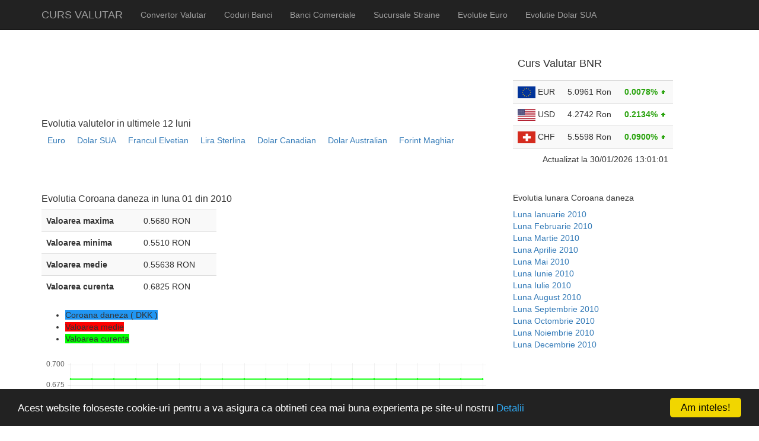

--- FILE ---
content_type: text/html; charset=UTF-8
request_url: http://www.cursvalutar.info/evolutie-coroana-daneza~leul-nou-01-2010.html
body_size: 4191
content:
<!DOCTYPE html>
<html>
    <head>
        <meta charset="utf-8">
        <meta http-equiv="X-UA-Compatible" content="IE=edge">
        <meta name="viewport" content="width=device-width, initial-scale=1.0">
        <meta name="google-site-verification" content="BN3BqrZzCCXvjkRex58rM_cgx6zqQ1MBgfch64cAf5k" />
        <meta name="robots" content="index,follow"/>
        <meta name="description" content="Vezi evolutia Coroana daneza  in luna 01 din 2010, dar si in lunile si anii anteriori.">
        <meta name="keywords" content="evolutie valutara dkk , grafic valutar dkk , evolutia coroana daneza  in luna 01 din 2010">
        <meta name="author" content="www.cursvalutar.info">
        <title>Evolutia Coroana daneza  in luna 01 din 2010 </title>

        <link rel="stylesheet" type="text/css" href="/css/bootstrap.min.css" />
<link rel="stylesheet" type="text/css" href="/css/styles.css" />

        <!-- HTML5 Shim and Respond.js IE8 support of HTML5 elements and media queries -->
        <!-- WARNING: Respond.js doesn't work if you view the page via file:// -->
        <!--[if lt IE 9]>
        <script src="https://oss.maxcdn.com/libs/html5shiv/3.7.0/html5shiv.js"></script>
        <script src="https://oss.maxcdn.com/libs/respond.js/1.4.2/respond.min.js"></script>
        <![endif]-->
              <script type='text/javascript'>
          var googletag = googletag || {};
          googletag.cmd = googletag.cmd || [];
          (function() {
             var gads = document.createElement('script');
             gads.async = true;
             gads.type = 'text/javascript';
             var useSSL = 'https:' == document.location.protocol;
             gads.src = (useSSL ? 'https:' : 'http:') +
                '//www.googletagservices.com/tag/js/gpt.js';
             var node = document.getElementsByTagName('script')[0];
             node.parentNode.insertBefore(gads, node);
          })();
       </script>

       <script type='text/javascript'>
          googletag.cmd.push(function() {
             googletag.defineSlot('/1059865/www.curs-valutar.mobi-right1', [300, 250], 'div-gpt-ad-1466434067918-0').addService(googletag.pubads());
             googletag.defineSlot('/1059865/www.curs-valutar.mobi-right2', [300, 250], 'div-gpt-ad-1466434067918-1').addService(googletag.pubads());
             googletag.defineSlot('/1059865/www.curs-valutar.mobi-aside', [300, 250], 'div-gpt-ad-1466434067918-2').addService(googletag.pubads());
             googletag.defineSlot('/1059865/www.curs-valutar.mobi-header', [728, 90], 'div-gpt-ad-1466434067918-3').addService(googletag.pubads());
             googletag.defineSlot('/1059865/www.curs-valutar.mobi-top', [468, 60], 'div-gpt-ad-1466434067918-4').addService(googletag.pubads());
             googletag.pubads().enableSingleRequest();
             googletag.enableServices();
          });
       </script>
           </head>
        <body>
        <nav class="navbar navbar-inverse navbar-fixed-top" role="navigation">
    <div class="container">
        <div class="navbar-header">
            <button type="button" class="navbar-toggle collapsed" data-toggle="collapse" data-target="#toggle_menu">
                <span class="sr-only">Toggle navigation</span>
                <span class="icon-bar"></span>
                <span class="icon-bar"></span>
                <span class="icon-bar"></span>
            </button>
            <a class="navbar-brand" href="/" title="Curs Valutar BNR">CURS VALUTAR</a>
        </div>
        <div class="collapse navbar-collapse" id="toggle_menu"><ul class="nav navbar-nav navbar-left"><li><a href="/convertor-valutar.html" class="" title="Convertor Valutar BNR">Convertor Valutar</a></li><li><a href="/coduri-banci-romania.html" class="" title="Coduri Banci in Romania">Coduri Banci</a></li><li><a href="/banci-comerciale-romania.html" class="" title="Banci Comerciale in Romania">Banci Comerciale</a></li><li><a href="/sucursale-ale-institutiilor-de-credit-straine-in-romania.html" class="" title="Sucursale ale institutiilor de credit straine in Romania">Sucursale Straine</a></li><li><a href="/evolutie-euro.html" class="hidden-sm" title="Evolutie EURO">Evolutie Euro</a></li><li><a href="/evolutie-dolarul-sua.html" class="hidden-md hidden-sm" title="Evolutie Dolar SUA">Evolutie Dolar SUA</a></li></ul></div>    </div>
</nav>

<div class="container">
    <div class="row vertical-align">
        <div class="col-lg-8 col-md-8 col-sm-12 hidden-xs">
               <!-- /1059865/www.curs-valutar.mobi-header -->
   <div id='div-gpt-ad-1466434067918-3' style='height:90px; width:728px;'>
      <script type='text/javascript'>
         googletag.cmd.push(function() { googletag.display('div-gpt-ad-1466434067918-3'); });
      </script>
   </div>
            <br />
            <h2>Evolutia valutelor in ultimele 12 luni</h2>
            <div><ul class="list-unstyled top-links"><li><a href="/evolutie-euro.html" class="pull-left" title="Evolutie EURO">Euro</a></li><li><a href="/evolutie-dolarul-sua.html" class="pull-left hidden-xs" title="Evolutie Dolar SUA">Dolar SUA</a></li><li><a href="/evolutie-francul-elvetian.html" class="pull-left hidden-xs" title="Evolutie Francul Elvetian">Francul Elvetian</a></li><li><a href="/evolutie-lira-sterlina.html" class="pull-left hidden-xs" title="Evolutie Lira Sterlina">Lira Sterlina</a></li><li><a href="/evolutie-dolarul-canadian.html" class="pull-left hidden-xs" title="Evolutie Dolar Canadian">Dolar Canadian</a></li><li><a href="/evolutie-dolarul-australian.html" class="pull-left hidden-xs" title="Evolutie Dolar Canadian">Dolar Australian</a></li><li><a href="/evolutie-100-forinti-maghiari.html" class="pull-left hidden-md hidden-sm hidden-xs" title="Evolutie Forin Maghiar">Forint Maghiar</a></li><li><a href="/evolutie-gramul-de-aur.html" class="pull-left hidden-lg hidden-md hidden-sm hidden-xs" title="Evolutie Gramul de aur">Gramul de aur</a></li></ul></div>            <br />
            <br />
            <br />
               <script async src="//pagead2.googlesyndication.com/pagead/js/adsbygoogle.js"></script>
   <!-- curs-valtuar.mobi-toplinks -->
   <ins class="adsbygoogle"
        style="display:inline-block;width:728px;height:15px"
        data-ad-client="ca-pub-6381474813626382"
        data-ad-slot="9506405541"></ins>
   <script>
      (adsbygoogle = window.adsbygoogle || []).push({});
   </script>
        </div>
        <div class="col-lg-4 col-md-4 col-sm-4 col-xs-12">
            <div class="col-lg-10 hidden-md hidden-sm hidden-xs">
                <table class="table table-striped top_currencies">
                    <thead>
                        <tr>
                            <th colspan="4"><h1>Curs Valutar BNR</h1></th>
                        </tr>
                    </thead>
                    <tbody>
                                                <tr>
                            <td style="white-space:nowrap"><span><img src="/images/1.gif" width="30" height="20" alt="EUR"></span>&nbsp;<span>EUR</span></td>
                            <td style="white-space:nowrap">&nbsp;5.0961 Ron&nbsp;</td>
                            <td><span class="variation_up">0.0078%&nbsp;</span></td>
                        </tr>
                                                <tr>
                            <td style="white-space:nowrap"><span><img src="/images/2.gif" width="30" height="20" alt="USD"></span>&nbsp;<span>USD</span></td>
                            <td style="white-space:nowrap">&nbsp;4.2742 Ron&nbsp;</td>
                            <td><span class="variation_up">0.2134%&nbsp;</span></td>
                        </tr>
                                                <tr>
                            <td style="white-space:nowrap"><span><img src="/images/6.gif" width="30" height="20" alt="CHF"></span>&nbsp;<span>CHF</span></td>
                            <td style="white-space:nowrap">&nbsp;5.5598 Ron&nbsp;</td>
                            <td><span class="variation_up">0.0900%&nbsp;</span></td>
                        </tr>
                                            </tbody>
                    <tfoot>
                                                <tr>
                            <td colspan="4" class="text-right">Actualizat la 30/01/2026 13:01:01</td>
                        </tr>
                    </tfoot>
                </table>

            </div>
        </div>
    </div>

    <div class="row">
    <div class="col-lg-8">
        <h2>Evolutia Coroana daneza                         in luna 01 din 2010        </h2>
        <div class="row vertical-align">
            <div class="col-lg-5 col-md-5 pull-left">
                <table class="table table-striped ">
                    <tr>
                        <th>Valoarea maxima</th>
                        <td>0.5680 RON</td>
                    </tr>
                    <tr>
                        <th>Valoarea minima</th>
                        <td>0.5510 RON</td>
                    </tr>
                    <tr>
                        <th>Valoarea medie</th>
                        <td>0.55638 RON</td>
                    </tr>
                    <tr>
                        <th>Valoarea curenta</th>
                        <td>0.6825 RON</td>
                    </tr>
                </table>
                <div id="myChartLegend"></div>
            </div>
            <div class="col-lg-offset-1 col-lg-6 col-md-offset-2 col-md-6">
                   <!-- /1059865/www.curs-valutar.mobi-aside -->
   <div id='div-gpt-ad-1466434067918-2' style='height:250px; width:300px;'>
      <script type='text/javascript'>
         googletag.cmd.push(function() { googletag.display('div-gpt-ad-1466434067918-2'); });
      </script>
   </div>
            </div>
        </div>
        <div class="bs-component hidden-sm hidden-xs">
            <canvas id="myChart" style="width: 750px; height: 375px;" height="375" width="750"></canvas>
        </div>

    </div>
    <div class="col-lg-3 col-md-12 col-sm-12 col-xs-12">
        <div class="col-lg-4 col-md-4 hidden-sm hidden-xs" style="width: 300px;">
            <h3>Evolutia lunara Coroana daneza                        </h3>
            <ul class="list-unstyled">
                                   <li><a href="/evolutie-coroana-daneza~leul-nou-01-2010.html" title="Evolutia Coroana daneza / Leul nou in luna Ianuarie 2010">Luna Ianuarie 2010</a></li>
                                   <li><a href="/evolutie-coroana-daneza~leul-nou-02-2010.html" title="Evolutia Coroana daneza / Leul nou in luna Februarie 2010">Luna Februarie 2010</a></li>
                                   <li><a href="/evolutie-coroana-daneza~leul-nou-03-2010.html" title="Evolutia Coroana daneza / Leul nou in luna Martie 2010">Luna Martie 2010</a></li>
                                   <li><a href="/evolutie-coroana-daneza~leul-nou-04-2010.html" title="Evolutia Coroana daneza / Leul nou in luna Aprilie 2010">Luna Aprilie 2010</a></li>
                                   <li><a href="/evolutie-coroana-daneza~leul-nou-05-2010.html" title="Evolutia Coroana daneza / Leul nou in luna Mai 2010">Luna Mai 2010</a></li>
                                   <li><a href="/evolutie-coroana-daneza~leul-nou-06-2010.html" title="Evolutia Coroana daneza / Leul nou in luna Iunie 2010">Luna Iunie 2010</a></li>
                                   <li><a href="/evolutie-coroana-daneza~leul-nou-07-2010.html" title="Evolutia Coroana daneza / Leul nou in luna Iulie 2010">Luna Iulie 2010</a></li>
                                   <li><a href="/evolutie-coroana-daneza~leul-nou-08-2010.html" title="Evolutia Coroana daneza / Leul nou in luna August 2010">Luna August 2010</a></li>
                                   <li><a href="/evolutie-coroana-daneza~leul-nou-09-2010.html" title="Evolutia Coroana daneza / Leul nou in luna Septembrie 2010">Luna Septembrie 2010</a></li>
                                   <li><a href="/evolutie-coroana-daneza~leul-nou-10-2010.html" title="Evolutia Coroana daneza / Leul nou in luna Octombrie 2010">Luna Octombrie 2010</a></li>
                                   <li><a href="/evolutie-coroana-daneza~leul-nou-11-2010.html" title="Evolutia Coroana daneza / Leul nou in luna Noiembrie 2010">Luna Noiembrie 2010</a></li>
                                   <li><a href="/evolutie-coroana-daneza~leul-nou-12-2010.html" title="Evolutia Coroana daneza / Leul nou in luna Decembrie 2010">Luna Decembrie 2010</a></li>
                            </ul>
        </div>
        <div class="col-lg-4 col-md-4 col-sm-12 col-xs-12">
               <!-- /1059865/www.curs-valutar.mobi-right1 -->
   <div id='div-gpt-ad-1466434067918-0' style='height:250px; width:300px;'>
      <script type='text/javascript'>
         googletag.cmd.push(function() { googletag.display('div-gpt-ad-1466434067918-0'); });
      </script>
   </div>
        </div>
        <div class="col-lg-4 col-md-4 hidden-sm hidden-xs" style="width: 300px;">
            <h3>Evolutia anuala Coroana daneza                            </h3>
            <ul class="list-unstyled">
                                    <li><a href="/evolutie-coroana-daneza~leul-nou-2026.html" title="Evolutia Coroana daneza / Leul nou in anul 2026">Anul 2026</a></li>
                                    <li><a href="/evolutie-coroana-daneza~leul-nou-2025.html" title="Evolutia Coroana daneza / Leul nou in anul 2025">Anul 2025</a></li>
                                    <li><a href="/evolutie-coroana-daneza~leul-nou-2024.html" title="Evolutia Coroana daneza / Leul nou in anul 2024">Anul 2024</a></li>
                                    <li><a href="/evolutie-coroana-daneza~leul-nou-2023.html" title="Evolutia Coroana daneza / Leul nou in anul 2023">Anul 2023</a></li>
                                    <li><a href="/evolutie-coroana-daneza~leul-nou-2022.html" title="Evolutia Coroana daneza / Leul nou in anul 2022">Anul 2022</a></li>
                                    <li><a href="/evolutie-coroana-daneza~leul-nou-2021.html" title="Evolutia Coroana daneza / Leul nou in anul 2021">Anul 2021</a></li>
                                    <li><a href="/evolutie-coroana-daneza~leul-nou-2020.html" title="Evolutia Coroana daneza / Leul nou in anul 2020">Anul 2020</a></li>
                                    <li><a href="/evolutie-coroana-daneza~leul-nou-2019.html" title="Evolutia Coroana daneza / Leul nou in anul 2019">Anul 2019</a></li>
                                    <li><a href="/evolutie-coroana-daneza~leul-nou-2018.html" title="Evolutia Coroana daneza / Leul nou in anul 2018">Anul 2018</a></li>
                                    <li><a href="/evolutie-coroana-daneza~leul-nou-2017.html" title="Evolutia Coroana daneza / Leul nou in anul 2017">Anul 2017</a></li>
                                    <li><a href="/evolutie-coroana-daneza~leul-nou-2016.html" title="Evolutia Coroana daneza / Leul nou in anul 2016">Anul 2016</a></li>
                                    <li><a href="/evolutie-coroana-daneza~leul-nou-2015.html" title="Evolutia Coroana daneza / Leul nou in anul 2015">Anul 2015</a></li>
                                    <li><a href="/evolutie-coroana-daneza~leul-nou-2014.html" title="Evolutia Coroana daneza / Leul nou in anul 2014">Anul 2014</a></li>
                                    <li><a href="/evolutie-coroana-daneza~leul-nou-2013.html" title="Evolutia Coroana daneza / Leul nou in anul 2013">Anul 2013</a></li>
                                    <li><a href="/evolutie-coroana-daneza~leul-nou-2012.html" title="Evolutia Coroana daneza / Leul nou in anul 2012">Anul 2012</a></li>
                                    <li><a href="/evolutie-coroana-daneza~leul-nou-2011.html" title="Evolutia Coroana daneza / Leul nou in anul 2011">Anul 2011</a></li>
                                    <li><a href="/evolutie-coroana-daneza~leul-nou-2010.html" title="Evolutia Coroana daneza / Leul nou in anul 2010">Anul 2010</a></li>
                                    <li><a href="/evolutie-coroana-daneza~leul-nou-2009.html" title="Evolutia Coroana daneza / Leul nou in anul 2009">Anul 2009</a></li>
                                    <li><a href="/evolutie-coroana-daneza~leul-nou-2008.html" title="Evolutia Coroana daneza / Leul nou in anul 2008">Anul 2008</a></li>
                                    <li><a href="/evolutie-coroana-daneza~leul-nou-2007.html" title="Evolutia Coroana daneza / Leul nou in anul 2007">Anul 2007</a></li>
                                    <li><a href="/evolutie-coroana-daneza~leul-nou-2006.html" title="Evolutia Coroana daneza / Leul nou in anul 2006">Anul 2006</a></li>
                                    <li><a href="/evolutie-coroana-daneza~leul-nou-2005.html" title="Evolutia Coroana daneza / Leul nou in anul 2005">Anul 2005</a></li>
                            </ul>

        </div>
        <div class="col-lg-4 hidden-md hidden-sm hidden-xs">
               <!-- /1059865/www.curs-valutar.mobi-right2 -->
   <div id='div-gpt-ad-1466434067918-1' style='height:250px; width:300px;'>
      <script type='text/javascript'>
         googletag.cmd.push(function() { googletag.display('div-gpt-ad-1466434067918-1'); });
      </script>
   </div>
        </div>
    </div>
</div>

<div data-var='{"labels": ["2010-01-04","2010-01-05","2010-01-06","2010-01-07","2010-01-08","2010-01-11","2010-01-12","2010-01-13","2010-01-14","2010-01-15","2010-01-18","2010-01-19","2010-01-20","2010-01-21","2010-01-22","2010-01-25","2010-01-26","2010-01-27","2010-01-28","2010-01-29"] }' class="hide"></div>
<div data-var='{"data_set1": ["0.5680","0.5654","0.5593","0.5607","0.5601","0.5561","0.5558","0.5539","0.5549","0.5532","0.5510","0.5522","0.5535","0.5568","0.5558","0.5541","0.5550","0.5531","0.5550","0.5537"]}' class="hide"></div>
<div data-var='{"data_set2": [0.55638,0.55638,0.55638,0.55638,0.55638,0.55638,0.55638,0.55638,0.55638,0.55638,0.55638,0.55638,0.55638,0.55638,0.55638,0.55638,0.55638,0.55638,0.55638,0.55638]}' class="hide"></div>
<div data-var='{"data_set3": ["0.6825","0.6825","0.6825","0.6825","0.6825","0.6825","0.6825","0.6825","0.6825","0.6825","0.6825","0.6825","0.6825","0.6825","0.6825","0.6825","0.6825","0.6825","0.6825","0.6825"]}' class="hide"></div>
<div data-var='{"name_set1": "Coroana daneza ( DKK )"}' class="hide"></div>
<div data-var='{"name_set2": "Valoarea medie"}' class="hide"></div>
<div data-var='{"name_set3": "Valoarea curenta"}' class="hide"></div>    <hr>
    <footer>
        <div class="col-lg-12"><ul class="list-unstyled"><li><a href="/convertor-valutar.html" class="pull-left" title="Convertor Valutar BNR">Convertor Valutar</a></li><li><a href="/coduri-banci-romania.html" class="pull-left" title="Coduri Banci in Romania">Coduri Banci</a></li><li><a href="/banci-comerciale-romania.html" class="pull-left" title="Banci Comerciale in Romania">Banci Comerciale</a></li><li class="active"><a href="/evolutie-euro.html" class="hidden-sm hidden-xs pull-left" title="Evolutie EURO">Evolutie Euro</a></li><li class="active"><a href="/evolutie-dolarul-sua.html" class="hidden-sm hidden-xs  pull-left" title="Evolutie Dolar SUA">Evolutie Dolar SUA</a></li><li><a href="/conditii-de-utilizare.html" class="pull-right" title="Conditii de utilizare">Conditii de utilizare</a></li></ul></div>    </footer>
</div>
        <script type="text/javascript" src="/js/jquery.min.js"></script>
<script type="text/javascript" src="/js/bootstrap.min.js"></script>
<script type="text/javascript" src="/js/init.js"></script>
<script type="text/javascript" src="/js/cookieconsent.min.js"></script>
<script type="text/javascript" src="/js/adblocker.jquery.js"></script>
<script type="text/javascript" src="/js/evolution/index/common.js"></script>
<script type="text/javascript" src="/js/evolution/index/chart.min.js"></script>
                <script>
           (function(i,s,o,g,r,a,m){i['GoogleAnalyticsObject']=r;i[r]=i[r]||function(){
                 (i[r].q=i[r].q||[]).push(arguments)},i[r].l=1*new Date();a=s.createElement(o),
              m=s.getElementsByTagName(o)[0];a.async=1;a.src=g;m.parentNode.insertBefore(a,m)
           })(window,document,'script','https://www.google-analytics.com/analytics.js','ga');

           ga('create', 'UA-3591394-1', 'auto');
           ga('send', 'pageview');

        </script>
      

<script data-cfasync="false" type="text/javascript" id="clever-core">
                                    /* <![CDATA[ */
                                    (function (document, window) {
                                        var a, c = document.createElement("script"), f = window.frameElement;

                                        c.id = "CleverCoreLoader73793";
                                        c.src = "https://scripts.cleverwebserver.com/8484665c6ae3b6ace2e827e3355da2dd.js";

                                        c.async = !0;
                                        c.type = "text/javascript";
                                        c.setAttribute("data-target", window.name || (f && f.getAttribute("id")));
                                        c.setAttribute("data-callback", "put-your-callback-function-here");
                                        c.setAttribute("data-callback-url-click", "put-your-click-macro-here");
                                        c.setAttribute("data-callback-url-view", "put-your-view-macro-here");

                                        try {
                                            a = parent.document.getElementsByTagName("script")[0] || document.getElementsByTagName("script")[0];
                                        } catch (e) {
                                            a = !1;
                                        }

                                        a || (a = document.getElementsByTagName("head")[0] || document.getElementsByTagName("body")[0]);
                                        a.parentNode.insertBefore(c, a);
                                    })(document, window);
                                    /* ]]> */
                                </script>                 
    </body>
</html>


--- FILE ---
content_type: text/html; charset=utf-8
request_url: https://www.google.com/recaptcha/api2/aframe
body_size: 269
content:
<!DOCTYPE HTML><html><head><meta http-equiv="content-type" content="text/html; charset=UTF-8"></head><body><script nonce="sgI9vPLCZxBkIZZeMQGpEw">/** Anti-fraud and anti-abuse applications only. See google.com/recaptcha */ try{var clients={'sodar':'https://pagead2.googlesyndication.com/pagead/sodar?'};window.addEventListener("message",function(a){try{if(a.source===window.parent){var b=JSON.parse(a.data);var c=clients[b['id']];if(c){var d=document.createElement('img');d.src=c+b['params']+'&rc='+(localStorage.getItem("rc::a")?sessionStorage.getItem("rc::b"):"");window.document.body.appendChild(d);sessionStorage.setItem("rc::e",parseInt(sessionStorage.getItem("rc::e")||0)+1);localStorage.setItem("rc::h",'1769901221850');}}}catch(b){}});window.parent.postMessage("_grecaptcha_ready", "*");}catch(b){}</script></body></html>

--- FILE ---
content_type: text/css
request_url: http://www.cursvalutar.info/css/styles.css
body_size: 368
content:
body {
    padding-top: 70px;
    font-size: 14px;
}

footer {
    margin: 50px 0;
}

footer a {
    margin: 0px 10px;
}

h1 {
    font-size: 18px;
}

h2 {
    font-size: 16px;
}

h3 {
    font-size: 14px;
}

.top_currencies {
    font-size:14px;
}

.variation_down {
    font-weight:bold;
    color:#D61818;
    background-image:url(../images/arrow_down.gif);
    background-repeat:no-repeat;
    background-position:center right;
    padding:0px 12px 0px 0px;
    display:inline;
    /*font-size:12px;*/
}

.variation_up {
    font-weight:bold;
    color:#29A30D;
    background-image:url(../images/arrow_up.gif);
    background-repeat:no-repeat;
    background-position:center right;
    padding:0px 12px 0px 0px;
    display:inline;
    /*font-size:12px;*/
}

.variation_straight {
    font-weight:bold;
    color:#1A5B7E;
    background-image:url(../images/arrow_str.gif);
    background-repeat:no-repeat;
    background-position:center right;
    padding:0px 12px 0px 0px;
    display:inline;
    /*font-size:12px;*/
}

#to_values, #from_values {
    height: 200px;
    overflow: auto;
}

.nopadding {
    padding:0px !important;
}

.top-links a {
    margin: 0px 10px;
}

--- FILE ---
content_type: text/plain
request_url: https://www.google-analytics.com/j/collect?v=1&_v=j102&a=1730265589&t=pageview&_s=1&dl=http%3A%2F%2Fwww.cursvalutar.info%2Fevolutie-coroana-daneza~leul-nou-01-2010.html&ul=en-us%40posix&dt=Evolutia%20Coroana%20daneza%20in%20luna%2001%20din%202010&sr=1280x720&vp=1280x720&_u=IEBAAEABAAAAACAAI~&jid=1415629579&gjid=1072915481&cid=616335446.1769901221&tid=UA-3591394-1&_gid=949371556.1769901221&_r=1&_slc=1&z=165064815
body_size: -451
content:
2,cG-B1L87MC9WY